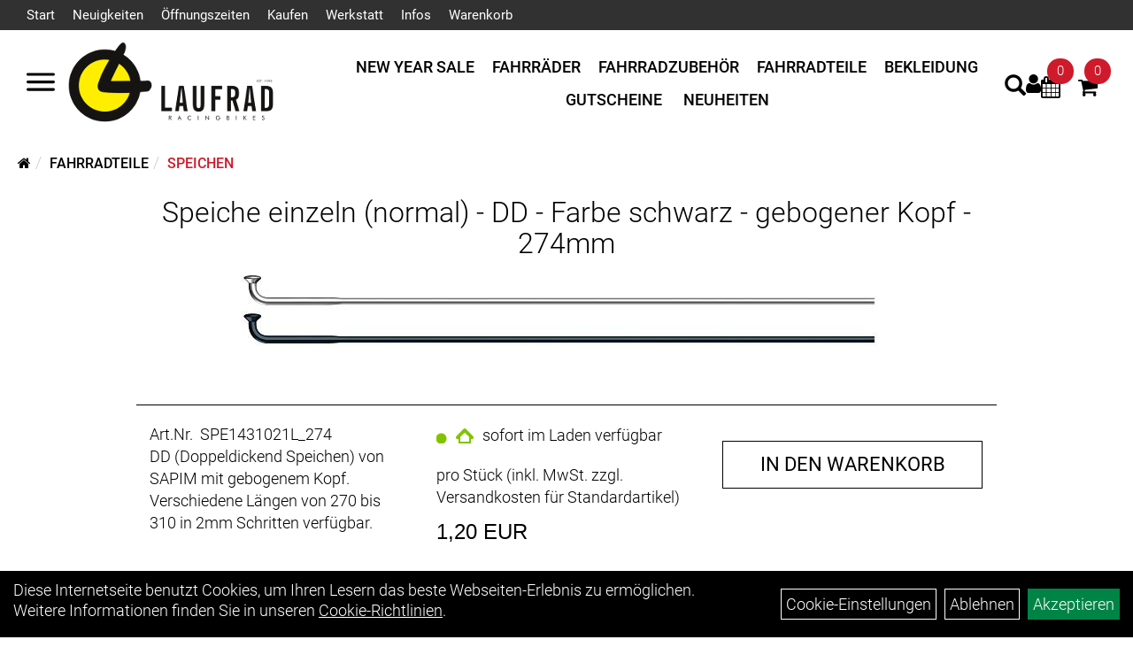

--- FILE ---
content_type: text/html; charset=utf-8
request_url: https://www.laufrad.com/Speiche_einzeln_(normal)_-_DD_-_Farbe_schwarz_-_gebogener_Kopf_-_274mm.html
body_size: 14112
content:
<!DOCTYPE html>
<html lang="de">
<head>
	<title>Speiche einzeln (normal) - DD - Farbe schwarz - gebogener Kopf - 274mm - Laufrad racingbikes OHG</title>
	<link rel="icon" href="layout/laufrad-racingbikes/favicon.ico" type="image/vnd.microsoft.icon">
	<link rel="shortcut icon" href="layout/laufrad-racingbikes/favicon.ico" type="image/x-icon" />
	
	<link rel="apple-touch-icon-precomposed" href="layout/laufrad-racingbikes/img/app_icon_180x180.png" />
	<meta name="msapplication-TileImage" content="layout/laufrad-racingbikes/img/app_icon_270x270.png" />
	<meta http-equiv="X-UA-Compatible" content="IE=edge">
    <meta name="viewport" content="width=device-width, initial-scale=1">
	<base href="https://www.laufrad.com/" />
	<link rel="canonical" href="https://www.laufrad.com/Speiche_einzeln_(normal)_-_DD_-_Farbe_schwarz_-_gebogener_Kopf_-_274mm.html">	
	<meta http-equiv="content-type" content="text/html; charset=utf-8" />
	<meta name="author" content="Laufrad racingbikes OHG" />
	<meta name="publisher" content="Laufrad racingbikes OHG" />
	<meta name="copyright" content="Laufrad racingbikes OHG" />
	<meta name="keywords" content="Speiche, einzeln, (normal), -, DD, -, Farbe, schwarz, -, gebogener, Kopf, -, 274mm" />
	<meta name="description" content="Speiche einzeln (normal) - DD - Farbe schwarz - gebogener Kopf - 274mm - Für andere Speichen gerne über unser Kontaktformular anfragen.
Hinweis: Die" />
	<meta name="page-topic" content="Speiche einzeln (normal) - DD - Farbe schwarz - gebogener Kopf - 274mm - Für andere Speichen gerne über unser Kontaktformular anfragen.
Hinweis: Die" />
	<meta name="abstract" content="Speiche einzeln (normal) - DD - Farbe schwarz - gebogener Kopf - 274mm - Für andere Speichen gerne über unser Kontaktformular anfragen.
Hinweis: Die" />
	<meta name="classification" content="Speiche einzeln (normal) - DD - Farbe schwarz - gebogener Kopf - 274mm - Für andere Speichen gerne über unser Kontaktformular anfragen.
Hinweis: Die" />
	<meta name="audience" content="Alle" />
	<meta name="page-type" content="Onlineshop" />
	<meta name="robots" content="INDEX,FOLLOW" />	<meta http-equiv="expires" content="86400" /> <!-- 1 Tag -->
	<meta http-equiv="pragma" content="no-cache" />
	<meta http-equiv="cache-control" content="no-cache" />
	<meta http-equiv="Last-Modified" content="Mon, 19 Jan 2026 19:53:19 CET" /> <!-- heute -->
	<meta http-equiv="Content-language" content="de" />
		<link rel="stylesheet" type="text/css" href="layout/laufrad-racingbikes/css/bootstrap-3.3.6-dist/css/bootstrap.min.css" />
	<link rel="stylesheet" type="text/css" href="layout/laufrad-racingbikes/css/font-awesome-4.7.0/css/font-awesome.min.css" />
	<link rel="stylesheet" type="text/css" href="layout/laufrad-racingbikes/js/jquery-simplyscroll-2.0.05/jquery.simplyscroll.min.css" />
	<link rel="stylesheet" type="text/css" href="layout/laufrad-racingbikes/js/camera/css/camera.min.css" />
	<link rel="stylesheet" type="text/css" href="layout/laufrad-racingbikes/css/style.min.css" />
	
	<!--<link rel="stylesheet" type="text/css" href="js/fancybox/jquery.fancybox-1.3.4.css" media="screen" />-->


	<!--<link rel="stylesheet" type="text/css" href="bx_styles/bx_styles.css" />-->
	<!-- bxSlider CSS file -->
	<!--<link href="js/bxSlider_4.1.2/jquery.bxslider.css" rel="stylesheet" />
	<link href="css/style.css" rel="stylesheet" type="text/css" />-->

	<!-- HTML5 Shim and Respond.js IE8 support of HTML5 elements and media queries -->
	<!-- WARNING: Respond.js doesn't work if you view the page via file:// -->
	<!--[if lt IE 9]>
	  <script src="js/html5shiv.js"></script>
	  <script src="js/respond.min.js"></script>
	<![endif]-->
	<link rel="stylesheet" type="text/css" href="layout/laufrad-racingbikes/css/artikel.min.css" />
<link rel="stylesheet" type="text/css" href="layout/laufrad-racingbikes/js/fancybox-2.1.5/source/jquery.fancybox.min.css" />

			</head>
<body>
	<div class="backdrop">

	</div>
	<div class="backdrop-content">
		<button type="button" class="close" data-dismiss="modal" aria-label="Schließen">&times;</button>
		<div class="backdrop-content-body">
			
		</div>
	</div>
		<div id="message"></div>
	<a href="#" class="backToTop"><i class="fa fa-chevron-up" aria-hidden="true"></i></a>
	<div class="modal fade" id="myModal">
	  <div class="modal-dialog modal-lg">
		<div class="modal-content">
		  <div class="modal-header">
			<button type="button" class="close" data-dismiss="modal" aria-label="Schließen">&times;</button>
			<h4 class="modal-title"></h4>
		  </div>
		  <div class="modal-body clearfix">
		  </div>
		  <div class="modal-footer">
			<button type="button" class="btn btn-default" data-dismiss="modal">Close</button>
		  </div>
		</div><!-- /.modal-content -->
	  </div><!-- /.modal-dialog -->
	</div><!-- /.modal -->
	
<div class="container-fluid p0 row-offcanvas row-offcanvas-left">
	<div class="col-xs-12 p0" id="allaround">

		<div id="headerdiv" class="flex">
			<div class="top-nav hidden-xs hidden-sm">
				<ul class="ul1 nav navbar-nav p2rp" role="list"><li class="cmsLink1 ">
									<a class="" href="https://www.laufrad.com/index.php" title="Start">Start</a>
									</li><li class="cmsLink1 ">
									<a class="" href="https://www.laufrad.com/allnews.php" title="Neuigkeiten">Neuigkeiten</a>
									</li><li class="cmsLink1 ">
									<a class="" href="https://www.laufrad.com/Unsere_Öffnungszeiten" title="Öffnungszeiten">Öffnungszeiten</a>
									</li><li class="dropdown cmsLink1 ">
									<a class="dropdown-toggle " data-toggle="dropdown"  href="#" title="Kaufen">Kaufen<span class="caret"></span></a>
									<ul class="dropdown-menu cmsSubUl1" role="list"><li class="cmsSubLi1 ">
														<a class="cmsSubLink" href="https://www.laufrad.com/Jederzeit_zu_uns_reinkommen_und_beraten_lassen" title="Vorbeikommen">Vorbeikommen</a>
														</li><li class="cmsSubLi1 ">
														<a class="" href="https://www.laufrad.com/werkstatt.php?artikel=wart5d97916bdce66" title="Fahrrad-Beratung vereinbaren">Fahrrad-Beratung vereinbaren</a>
														</li><li class="cmsSubLi1 ">
														<a class="cmsSubLink" href="https://www.laufrad.com/5_gute_Gründe_bei_uns_ein_Rad_zu_kaufen" title="5 gute Gründe bei uns ein Rad zu kaufen">5 gute Gründe bei uns ein Rad zu kaufen</a>
														</li><li class="cmsSubLi1 ">
														<a class="cmsSubLink" href="https://www.laufrad.com/Dienstradleasing_bei_Laufrad" title="Dienstradleasing bei Laufrad">Dienstradleasing bei Laufrad</a>
														</li><li class="cmsSubLi1 ">
														<a class="cmsSubLink" href="https://www.laufrad.com/Zahlungsarten" title="Zahlungsarten">Zahlungsarten</a>
														</li></ul></li><li class="dropdown cmsLink1 ">
									<a class="dropdown-toggle " data-toggle="dropdown"  href="https://www.laufrad.com/index.php" title="Werkstatt">Werkstatt<span class="caret"></span></a>
									<ul class="dropdown-menu cmsSubUl1" role="list"><li class="cmsSubLi1 ">
														<a class="" href="https://www.laufrad.com/cms_index.php?cms_selectedPage=63cd215004e9b" title="Deine Fahrradwerkstatt">Deine Fahrradwerkstatt</a>
														</li><li class="cmsSubLi1 ">
														<a class="" href="https://www.laufrad.com/werkstatt.php?kat=wkat5e9a8e9241a01" title="Werkstatttermin vereinbaren">Werkstatttermin vereinbaren</a>
														</li><li class="cmsSubLi1 ">
														<a class="cmsSubLink" href="https://www.laufrad.com/Shimano_Service_Center_" title="SHIMANO Service Center">SHIMANO Service Center</a>
														</li><li class="cmsSubLi1 ">
														<a class="" href="https://www.laufrad.com/reparaturauftrag.php" title="Wie ist der Stand von meinem Serviceauftrag?">Wie ist der Stand von meinem Serviceauftrag?</a>
														</li></ul></li><li class="dropdown cmsLink1 ">
									<a class="dropdown-toggle " data-toggle="dropdown"  href="#" title="Infos">Infos<span class="caret"></span></a>
									<ul class="dropdown-menu cmsSubUl1" role="list"><li class="cmsSubLi1 ">
														<a class="" href="https://www.laufrad.com/agb.php" title="AGB">AGB</a>
														</li><li class="cmsSubLi1 ">
														<a class="" href="https://www.laufrad.com/datenschutz.php" title="Datenschutz">Datenschutz</a>
														</li><li class="cmsSubLi1 ">
														<a class="" href="https://www.laufrad.com/impressum.php" title="Impressum">Impressum</a>
														</li><li class="cmsSubLi1 ">
														<a class="cmsSubLink" href="https://www.laufrad.com/Mehr_über_uns" title="Mehr über uns">Mehr über uns</a>
														</li><li class="cmsSubLi1 ">
														<a class="" href="https://www.laufrad.com/anfahrt.php" title="Anfahrt">Anfahrt</a>
														</li></ul></li><li class="cmsLink1 ">
									<a class="" href="https://www.laufrad.com/warenkorb.php" title="Warenkorb">Warenkorb</a>
									</li></ul>			</div>
			<div class="header-main">
				<div>
					<button class="toggle-menu" aria-label="Menü">
						<svg xmlns="http://www.w3.org/2000/svg" viewBox="0 0 30 30" xmlns:xlink="http://www.w3.org/1999/xlink" xml:space="preserve">
							<path xmlns="http://www.w3.org/2000/svg" fill="currentColor" 
								d="M28.5 9h-27C.67 9 0 8.33 0 7.5S.67 6 1.5 6h27a1.5 1.5 0 1 1 0 3zm0 8h-27a1.5 1.5 0 1 1 0-3h27a1.5 1.5 0 0 1 0 3zm0 8h-27a1.5 1.5 0 1 1 0-3h27a1.5 1.5 0 0 1 0 3z">
							</path>
						</svg>
					</button>
					<a href="./" title="Laufrad racingbikes OHG">
						<img class="img-responsive" src="layout/laufrad-racingbikes/img/laufrad_logo_2020.jpg" title="Laufrad racingbikes OHG" alt="Laufrad racingbikes OHG" />
					</a>
				</div>
				<div>
					<ul class="navigation_hauptkategorien nav nav-nav hidden-xs hidden-sm hidden-md"><li class="navigation_hauptkategorien_li "><a class="mainlink" href="New_Year_Sale.html" title="New Year Sale - Laufrad racingbikes OHG">New Year Sale</a></li><li class="navigation_hauptkategorien_li "><a class="mainlink" href="Fahrräder.html" title="Fahrräder - Laufrad racingbikes OHG">Fahrräder</a></li><li class="navigation_hauptkategorien_li "><a class="mainlink" href="Fahrradzubehör.html" title="Fahrradzubehör - Laufrad racingbikes OHG">Fahrradzubehör</a></li><li class="navigation_hauptkategorien_liSelected "><a class="mainlinkselected" href="Fahrradteile.html" title="Fahrradteile - Laufrad racingbikes OHG">Fahrradteile</a></li><li class="navigation_hauptkategorien_li "><a class="mainlink" href="Bekleidung.html" title="Bekleidung - Laufrad racingbikes OHG">Bekleidung</a></li><li class="navigation_hauptkategorien_li "><a class="mainlink" href="Gutscheine.html" title="Gutscheine - Laufrad racingbikes OHG">Gutscheine</a></li>
				<li class="navigation_hauptkategorien_li">
					<a class="mainlink" href="neuigkeiten.php" title="Laufrad racingbikes OHG - Neuheiten">Neuheiten</a>
				</li></ul>										
					<div class="suchenBox">
						<a href="suche.php" name="Artikelsuche" aria-label="Artikelsuche"><span class="glyphicon glyphicon-search"></span></a>
					</div>
					
													
<div class="loginrechts">
	<ul class="login_ul nav navbar-nav">
					
		<li class="anmelden">
			<a href="https://www.laufrad.com/login.php" title="Benutzerkonto"><i class="fa fa-user" aria-hidden="true"></i></a>
			
		</li>
	
				
	</ul>
</div>

				
				
					
											<div id="werkstatt_warenkorbshort" class="pr0">
							
<div class="werkstatt_warenkorbshortbg">
	<div id="werkstatt_warenkorbshort_inhalt">
		<a href="https://www.laufrad.com/werkstatt_warenkorb.php" title="Zum Terminanfrage Warenkorb">
		<i class="fa fa-calendar"></i>
		<span>0</span></a>
	</div>
</div>
						</div>
					
					
											<div id="warenkorbshort" class="pr0">
							
<div class="warenkorbshortbg">
	<div id="warenkorbshort_inhalt">
		<a href="https://www.laufrad.com/warenkorb.php" title="Zum Warenkorb">
		<i class="fa fa-shopping-cart"></i>
		<span>0</span></a>
	</div>
</div>
						</div>
										</div>
			</div>
		</div>

		
		<div class="emotion-wrapper clearfix">
								</div>
		<div class="col-xs-12 emption_text">
				<div class="col-xs-12 col-sm-12 col-me-4 col-lg-6 p0">
					<ol class="breadcrumb breadcrumb_extended m0"><li><a href="index.php"  title="Start"><i class="fa fa-home"></i></a></li><li><a href="Fahrradteile.html"  title="Fahrradteile">Fahrradteile</a></li><li class="active"><a href="Fahrradteile/Speichen.html"  title="Speichen">Speichen</a></li>
					</ol>
				</div></div>					<div id="maindiv" class="col-xs-12 p0">
				<div id="inhaltdivstart" class="col-xs-12 p0">
			<link href="https://www.laufrad.com/content/layout/datepicker/datepicker3.css" rel="stylesheet" type="text/css" />
<div id="artikel_inhalt" class="col-xs-12">
					<div class="artikeldetaildiv col-xs-12 p0">
	<div id="artikel-sticky-details" class="hidden-sm hidden-xs">
		<div  class="col-xs-12 col-lg-10 col-lg-10 col-lg-offset-1 p0">
			<div class="sticky-name">
				<div class="pl10 pr10">
					<img class="sticky-image" src="getimage.php?artikelid=000000-5e771df4b579b&size=m&image=1" title="Speiche einzeln (normal) - DD - Farbe schwarz - gebogener Kopf - 274mm" alt="Speiche einzeln (normal) - DD - Farbe schwarz - gebogener Kopf - 274mm" onError="this.onerror=null;this.src='layout/'laufrad-racingbikes/img/keinbild_1.jpg'"/>
				</div>
				<div class="pl10 pr10">
					<h1 class="">
						Speiche einzeln (normal) - DD - Farbe schwarz - gebogener Kopf - 274mm
					</h1>
				</div>
			</div>
			
			<div class="pl10 pr10 sticky-artikelnumber" style="position: relative;">
				<span class=""><img src="https://www.laufrad.com/layout/laufrad-racingbikes/img/ampel-haus.png" title="sofort im Laden verfügbar" alt="sofort im Laden verfügbar" /> </span>
				<span>sofort im Laden verfügbar</span>
			</div>
			
			<div class="pl10 pr10 sticky-price" >
				 pro Stück 
				(inkl. MwSt. zzgl. <a class="txtpopup" href="https://www.laufrad.com/versandkosten.php" title="Versandkosten für Speiche einzeln (normal) - DD - Farbe schwarz - gebogener Kopf - 274mm - Laufrad racingbikes OHG">Versandkosten für Standardartikel</a>)
				<br />
				
								
					<p class="mt10"><span class="preisanzeige">1,20 EUR</span></p>
				
				
				
			</div>
			<div class="pl10 pr10">
								 
				<div class="col-xs-12 p0 pull-left">
					<form method="POST" action="/routing.php" id="artikel000000-5e771df4b579b" class="mt20 p0 pull-left">
						<div class="warenkorbmenge input-group">
							
						<span class="input-group-addon">
							Menge:
						</span> 
						<input type="text" ssize="4" value="1" name="menge" class="inputbox form-control" aria-label="Menge:" />
						<input type="hidden" name="artikel_id" value="000000-5e771df4b579b" />
						<input type="hidden" name="PHPSESSID" value="ujmao11gahbkv5940oblp29upv" />
							
<span class="input-group-btn">
	<button class="btn btn-default addToCart" title="Speiche einzeln (normal) - DD - Farbe schwarz - gebogener Kopf - 274mm in den Warenkorb">
		in den Warenkorb
	</button>
</span>

						</div>	
						<input name="kundenid" value="" type="hidden">
						<input name="artikel_id" value="000000-5e771df4b579b" type="hidden">
					</form>
				</div>
				
				
				
			</div>
		</div>	
	</div>	
	
	
	<div id="Produktmodell" class="artikeldetaildiv_top col-xs-12 nopadding thumbnail p0">
		<div class="col-xs-12 artikel-info">
			<h1 class="text-center artikel-title">
				<a class="artikellink" href="Speiche_einzeln_(normal)_-_DD_-_Farbe_schwarz_-_gebogener_Kopf_-_274mm.html" title="Speiche einzeln (normal) - DD - Farbe schwarz - gebogener Kopf - 274mm - Laufrad racingbikes OHG">Speiche einzeln (normal) - DD - Farbe schwarz - gebogener Kopf - 274mm</a>
			</h1>
			
			<div class="col-xs-12 p0">
				<a rel="artikelimages" class="lightbox fancybox.image" href="getimage.php?artikelid=000000-5e771df4b579b&size=xl&image=1" title="Speiche einzeln (normal) - DD - Farbe schwarz - gebogener Kopf - 274mm">
					<img src="getimage.php?artikelid=000000-5e771df4b579b&size=xl&image=1" title="Speiche einzeln (normal) - DD - Farbe schwarz - gebogener Kopf - 274mm" alt="Speiche einzeln (normal) - DD - Farbe schwarz - gebogener Kopf - 274mm" onError="this.onerror=null;this.src='layout/'laufrad-racingbikes/img/keinbild_1.jpg'"/>
				</a>
				<div class="col-xs-12 clearfix">
					<div class="minibilder col-xs-12 p15 text-center">
									
						
										
							
						
								
							
						
								
							
						
								
							
						
				
						
					
				
					
					

					</div>
					
				</div>
			</div>
		</div>

		<div class="col-xs-12 text-center">
			<p class="herstellerlogo-span"></p>
			<div class="productNewReduced">
				
			</div>
		</div>

		<div class="artikeldetaildiv_top_left col-xs-12 p0 thumbnail clearfix">
			
			<div class="col-xs-12 pl0 pr0">
				<div class="col-xs-12 col-md-6 col-lg-4">
					<span>Art.Nr.&nbsp; SPE1431021L_274</span><br />
					DD (Doppeldickend Speichen) von SAPIM mit gebogenem Kopf. Verschiedene L&auml;ngen von 270 bis 310 in 2mm Schritten verf&uuml;gbar.&nbsp;<br />
				</div>
				<div class="col-xs-12 col-md-6 col-lg-4">
					<div class="artikelampel col-xs-12 p0 mb20 clearfix">
						<span class="pull-left"><img src="https://www.laufrad.com/layout/laufrad-racingbikes/img/ampel-haus.png" title="sofort im Laden verfügbar" alt="sofort im Laden verfügbar" /> </span>
						<span class="fjalla pull-left" style="margin: 1px 0px 0px 10px;">sofort im Laden verfügbar</span>
					</div>
					 pro Stück 
					(inkl. MwSt. zzgl. <a class="txtpopup" href="https://www.laufrad.com/versandkosten.php" title="Versandkosten für Speiche einzeln (normal) - DD - Farbe schwarz - gebogener Kopf - 274mm - Laufrad racingbikes OHG">Versandkosten für Standardartikel</a>)
					<br />
					
									
						<p class="mt10"><span class="preisanzeige">1,20 EUR</span></p>
					
				
					
				</div>
				<div class="col-xs-12 col-lg-4">
								 
					<div class="col-xs-12 p0 pull-left">
						<form method="POST" action="/routing.php" id="artikel000000-5e771df4b579b" class="mt20 p0 pull-left">
							<div class="warenkorbmenge input-group">
								
						<span class="input-group-addon">
							Menge:
						</span> 
						<input type="text" ssize="4" value="1" name="menge" class="inputbox form-control" aria-label="Menge:" />
						<input type="hidden" name="artikel_id" value="000000-5e771df4b579b" />
						<input type="hidden" name="PHPSESSID" value="ujmao11gahbkv5940oblp29upv" />
								
<span class="input-group-btn">
	<button class="btn btn-default addToCart" title="Speiche einzeln (normal) - DD - Farbe schwarz - gebogener Kopf - 274mm in den Warenkorb">
		in den Warenkorb
	</button>
</span>

							</div>	
							<input name="kundenid" value="" type="hidden">
							<input name="artikel_id" value="000000-5e771df4b579b" type="hidden">
							<template class="addToWarenkorbShortView">
									<div class="addToWarenkorbShortView_parent">
										<div class="addToWarenkorbShortView_icon">
											<i class="fa fa-check"></i>
										</div>
										<div class="addToWarenkorbShortView_details">
											<h2><span>Der Artikel wurde in den Warenkorb gelegt</span></h2>
											<p>Speiche einzeln (normal) - DD - Farbe schwarz - gebogener Kopf - 274mm</p>
											<p><span class="preisanzeige">1,20 EUR</span></p><br /><br />
											<div class="addToWarenkorbShortView_buttons">
												<button class="btn btn-grey close_dlg pull-left">Weiter Einkaufen</button>
												<a href="./warenkorb.php" class="btn btn-default pull-right">Zum Warenkorb</a>
											</div>
										</div>
									</div>
							</template>
						</form>
					</div>
						<div class="col-xs-12 p0">
							<div class="col-xs-12">
								
							</div>


							<div class="col-xs-12">
														</div>

							<div class="col-xs-12">
														</div>
							
															<div class="col-xs-12">
																	</div>
															<div class="col-xs-12">
														</div>
							<br />
							

							
						</div>
					
				

					

					
				</div>
			</div>


			<div class="artikeldetaildiv_top_righ col-xs-12 col-md-5 col-lg-5 p0">
				
			</div>
		</div>
		
	</div>

	<div class="col-xs-12 p0">
		<h2 class="toggle-group mb50" data-target=".produktdetails-content-div">Produktdetails</h2>
	</div>

	<div class="artikeldetaildiv_bottom col-xs-12 nopadding p0">
		<div class="tab-content col-xs-12 content-div produktdetails-content-div">
			<div id="Produktdetails" class="col-xs-12 p0">
				F&uuml;r andere Speichen gerne &uuml;ber unser Kontaktformular anfragen.<br />
Hinweis: Die L&auml;nge der Speiche misst sich ab der Biegung zum Kopf bis zum Gewindeanfang.<br />
				
				
				
				
				
				
				<div class="hidden">
					<script type="application/ld+json">
            {"@context":"https:\/\/schema.org","@type":"Product","category":"Speichen","sku":"SPE1431021L_274","gtin":"","name":"Speiche einzeln (normal) - DD - Farbe schwarz - gebogener Kopf - 274mm","description":"F&uuml;r andere Speichen gerne &uuml;ber unser Kontaktformular anfragen.\nHinweis: Die L&auml;nge der Speiche misst sich ab der Biegung zum Kopf bis zum Gewindeanfang.","offers":{"@type":"offer","availability":"https:\/\/schema.org\/InStock","price":"1.20","priceCurrency":"EUR","priceValidUntil":"2026-01-20","url":"https:\/\/www.laufrad.com\/Speiche_einzeln_(normal)_-_DD_-_Farbe_schwarz_-_gebogener_Kopf_-_274mm.html"},"image":{"@type":"ImageObject","contentUrl":"https:\/\/www.laufrad.com\/getimage.php?artikelid=000000-5e771df4b579b&size=xl&image=1","name":"Speiche einzeln (normal) - DD - Farbe schwarz - gebogener Kopf - 274mm"}}
        </script>
				</div>
			</div>
			<div class="col-xs-12 show-more-button text-center">
				<button class="btn btn-primary">
					Mehr Lesen
				</button>
			</div>
		</div>
	</div>

		


	
	
	


	<div class="col-xs-12 p0 user-form-group">
		
				
		
		
						
			<h2 class="toggle-group" data-target="#reservation">Artikel Reservieren</h2>
			<div id="reservation"  class="pt50 ">
				<div class="mt50" style="max-width: 750px; width:100%">
					<p class="mb50">Gerne nehmen wir hier Ihren Reservierungswunsch entgegen</p>
					
			<div class=" anyForm mb10 " data-type="reserve" data-id="1000">
				<div class="form-group ui-sortable-handle" id="Name" data-original-name="Name" data-type="Input" data-kunden-data="vorname_nachname"><label class="required" for="input0696e7d9f65051041222238">Ihr Name</label><input class="form-control" name="Name" tabindex="0" required="" id="input0696e7d9f65051041222238"></div><div class="form-group ui-sortable-handle" id="email" data-original-name="email" data-type="Email" data-kunden-data="email"><label class="required" for="input1696e7d9f6507e291360582">E-Mail-Adresse</label><input class="form-control" required="" name="email" tabindex="0" id="input1696e7d9f6507e291360582"></div><div class="form-group ui-sortable-handle" id="Input2" data-original-name="Input2" data-type="Input" data-kunden-data="telefon"><label class="required" for="input2696e7d9f65096700642064">Telefonnummer</label><input class="form-control" name="Input2" required="" id="input2696e7d9f65096700642064"></div><div class="form-group" id="Radiogroup1" data-original-name="Radiogroup1" data-type="Radiogroup"><label>Reservieren f&uuml;r</label><div class="radiogroup"><label><span>1 Tag</span><input type="radio" value="1 Tag" name="Radiogroup1"></label><label><span>2 Tage</span><input type="radio" value="2 Tage" name="Radiogroup1"></label><label><span>3 Tage</span><input type="radio" value="3 Tage" name="Radiogroup1"></label><label><span>4 Tage</span><input type="radio" value="4 Tage" name="Radiogroup1"></label></div></div>

		
			<div class="form-group mb10">
				<label for="copy696e7d9f64e0f958520343">Ich möchte eine Kopie dieser Nachricht erhalten</label>
				<input id="copy696e7d9f64e0f958520343" type="checkbox" name="_request_copy" value="1" />
			</div>
			<!--<div class="form-group requestCopyEMail">
				<label>Ihre E-Mail-Adresse</label>
				<input name="_customer_email" value="" />
			</div>-->
			<div class="form-group clearfix mb10">
				<label for="cap696e7d9f64e1c437078572">Sicherheitscode</label>
				<div>
					<img class="captcha_image" src="https://www.laufrad.com/includes/captcha/captcha.php" alt="CAPTCHA Image" /><br />
					<p>Bitte geben Sie die Buchstaben und Zahlen aus dem Bild hier ein. Achten Sie auf Groß- und Kleinschreibung.</p>
					<input id="cap696e7d9f64e1c437078572" type="text" name="captcha_code" size="10" maxlength="6" class="form-control"  aria-label="Captcha" />		
				</div>
			</div><input name="artikelid" value="000000-5e771df4b579b" type="hidden" />
			<div class="form-group" id="Checkbox_Datenschutz" data-original-name="Checkbox_Datenschutz" data-type="Checkbox" data-index="-1">
				<label class="required" for="ds696e7d9f64e22836897946">
					Die <a href="/datenschutz.php" target="_blank">Datenschutzerklärung</a> habe ich zur Kenntnis genommen.
				</label>
				<input id="ds696e7d9f64e22836897946" class="" name="Checkbox_Datenschutz" value="1" required="" type="checkbox">
			</div>
				<input name="id" value="1000" type="hidden"/>
				<input name="action" value="sendAnyForm" type="hidden"/>
				<button class="btn btn-primary submitAnyForm">Abschicken</button>
				<p style="font-size: 14px;color: #B60000;margin-top:10px">* = Pflichtangabe</p>
			</div>
				</div>
			</div>
		
				
	</div>
</div>
								
				</div>

			</div><!-- ENDE INHALT-->
			
		</div><!-- EDNE Maindiv -->	
		<div id="footer" class="col-xs-12">
			<div class="col-xs-12 pr0 pl0 pt50">
				<div class="col-xs-12 col-sm-12 col-lg-3">
					<span class="col-xs-12 p0 kontakt-info">
						Laufrad racingbikes OHG<br />
						Hermann-Doneth-Str. 1<br />
						56112 Lahnstein (bei Koblenz)					</span>
					<span class="icon icon_telefon col-xs-12 p0 mt30">02621 62197</span>
					<span class="icon icon_mail col-xs-12 p0">shop@laufrad.com</span>
				</div>
				<div class="col-xs-12 col-sm-12 col-lg-3">
					<span class="footer_heading">Öffnungszeiten</span>
					<span class="col-xs-12 p0">
						Wir sind<br />
Montag - Freitag<br />
10:00 - 18:00 Uhr (bisher 19:00 Uhr)<br />
und nach <a href="https://www.laufrad.com/werkstatt.php?kat=wkat5d701bb3434c5">Terminvereinbarung</a><br />
&amp;<br />
Samstag<br />
10:00 - 14:00 Uhr<br />
f&uuml;r Dich da!<br />
&nbsp;					</span>
				</div>
				<div class="col-xs-12 col-sm-12 col-lg-3">
					<span class="footer_heading">Unser Unternehmen</span>
					<span class="col-xs-12 p0">
						<ul class="ul14 nav nav-stacked col-xs-12" role="list"><li class="cmsLink14 ">
									<a class="" href="https://www.laufrad.com/kontakt.php" title="Kontakt">Kontakt</a>
									</li><li class="cmsLink14 ">
									<a class="" href="https://www.laufrad.com/impressum.php" title="Impressum">Impressum</a>
									</li><li class="cmsLink14 ">
									<a class="" href="https://www.laufrad.com/datenschutz.php" title="Datenschutz">Datenschutz</a>
									</li><li class="cmsLink14 ">
									<a class="" href="https://www.laufrad.com/agb.php" title="AGB">AGB</a>
									</li><li class="cmsLink14 ">
									<a class="" href="https://www.laufrad.com/batterieentsorgung.php" title="Batterieentsorgung">Batterieentsorgung</a>
									</li></ul>					</span>
				</div>
				<div class="col-xs-12 col-sm-12 col-lg-3">
					<span class="footer_heading">Ihr Einkauf</span>
					<span class="col-xs-12 p0">
						<ul class="ul12 nav nav-stacked col-xs-12" role="list"><li class="cmsLink12 ">
									<a class="" href="https://www.laufrad.com/warenkorb.php" title="Warenkorb">Warenkorb</a>
									</li><li class="cmsLink12 ">
									<a class="" href="https://www.laufrad.com/sonderangebote.php" title="Top Artikel">Top Artikel</a>
									</li><li class="cmsLink12 ">
									<a class="" href="https://www.laufrad.com/versandkosten.php" title="Versandkosten">Versandkosten</a>
									</li><li class="cmsLink12 ">
									<a class="" href="https://www.laufrad.com/widerrufsrecht.php" title="Widerrufsrecht">Widerrufsrecht</a>
									</li></ul>					</span>
				</div>
				<div class="col-xs-12 pl0 pr0 pt20">
					<div class="col-xs-12 col-md-6 footer_socialmedia">
						<ul><li><a href="https://www.facebook.com/Laufradracingbikes/" target="_blank" ><img src="userfiles/image/boxen/zuschnitte/facebook_5008_somcialmedia_0_Image1.png" alt="facebook"  /></a></li><li><a href="https://www.youtube.com/channel/UC9fTt3jkcTZRurtOpSxc3HQ" target="_blank" ><img src="userfiles/image/boxen/zuschnitte/youtube_5008_somcialmedia_1_Image1.png" alt="youtube"  /></a></li><li><a href="https://www.instagram.com/laufradracingbikes/" target="_blank" ><img src="userfiles/image/boxen/zuschnitte/instagram_5008_somcialmedia_2_Image1.png" alt="Instagram"  /></a></li></ul>					</div>
					<div class="col-xs-12 col-md-6 text-right footer_payment" style="margin-left: auto;">
						<ul><li><img src="userfiles/image/boxen/zuschnitte/k_paypal_alternative2_5009_Zahlungsarten_1_Image1.png" alt="Paypal"  /></li><li><img src="userfiles/image/boxen/zuschnitte/k_text_barzahlung_5009_Zahlungsarten_2_Image1.png" alt="Barzahlung"  /></li><li><img src="userfiles/image/boxen/zuschnitte/k_text_nachnahme_5009_Zahlungsarten_3_Image1.png" alt="Nachname"  /></li><li><img src="userfiles/image/boxen/zuschnitte/k_text_vorkasse_5009_Zahlungsarten_4_Image1.png" alt="Vorkasse"  /></li></ul>					</div>
				</div>
			</div>
		</div>
	
	<div id="sidebar">
					<div class="sidebar-heading">
				<button class="toggle-menu"  aria-label="Menü schließen">
					<svg xmlns="http://www.w3.org/2000/svg" viewBox="0 0 24 24" xmlns:xlink="http://www.w3.org/1999/xlink" xml:space="preserve">
						<g xmlns="http://www.w3.org/2000/svg" fill="currentColor">
							<path d="m13.41 12 4.3-4.29a1 1 0 1 0-1.42-1.42L12 10.59l-4.29-4.3a1 1 0 0 0-1.42 1.42l4.3 4.29-4.3 4.29a1 1 0 0 0 0 1.42 1 1 0 0 0 1.42 0l4.29-4.3 4.29 4.3a1 1 0 0 0 1.42 0 1 1 0 0 0 0-1.42z"></path>
						</g>
					</svg>
				</button>
				<img style="max-height: 40px;" class="img-responsive" src="layout/laufrad-racingbikes/img/laufrad_logo_2020.jpg" title="Laufrad racingbikes OHG" alt="Laufrad racingbikes OHG" />
			</div>
			<div class="sidebar-wrapper">
				
<div class="sidebar-container" data-ebene="0">
	<ul class="sidebar-menu">
			<li><a href="New_Year_Sale.html">New Year Sale</a></li>
			<li><a data-toggle="own58734a56ad57f" href="#">Fahrräder</a></li>
			<li><a data-toggle="own5874f5739ec15" href="#">Fahrradzubehör</a></li>
			<li><a data-toggle="own5874f5868962f" href="#">Fahrradteile</a></li>
			<li><a data-toggle="own5874f59963aff" href="#">Bekleidung</a></li>
			<li><a href="Gutscheine.html">Gutscheine</a></li>
			<li><a href="neuigkeiten.php">Neuheiten</a></li>
			<li><a data-toggle="marke" href="#">Marken</a></li>
	</ul>
</div>
		<div class="sidebar-container" data-ebene="1" data-id="own58734a56ad57f">
			<span class="sidebar-container-header">
				<svg xmlns="http://www.w3.org/2000/svg" viewBox="0 0 512 512" xmlns:xlink="http://www.w3.org/1999/xlink" xml:space="preserve">
					<path xmlns="http://www.w3.org/2000/svg" fill="none" stroke="currentColor" stroke-linecap="round" stroke-linejoin="round" stroke-width="48" d="M328 112 184 256l144 144"></path>
				</svg>
				<a href="Fahrräder.html">Fahrräder</a>
			</span>
			<ul class="sidebar-menu">
				
			<li><a data-toggle="own58734a56ad57f_own5874f7dbc8c5f" href="#">eBikes</a></li>
			<li><a href="Fahrräder/Gravel-Bikes.html">Gravel-Bikes</a></li>
			<li><a href="Fahrräder/S-Works.html">S-Works</a></li>
			<li><a data-toggle="own58734a56ad57f_own5874f8723c3ff" href="#">Rennräder</a></li>
			<li><a data-toggle="own58734a56ad57f_own5874f82eb3354" href="#">Mountainbikes</a></li>
			<li><a href="Fahrräder/Cyclocross-Bikes.html">Cyclocross-Bikes</a></li>
			<li><a href="Fahrräder/Gebrauchtbikes.html">Gebrauchtbikes</a></li>
			<li><a href="Fahrräder/Junge_Gebrauchte.html">Junge Gebrauchte</a></li>
			<li><a href="Fahrräder/Kinderfahrräder.html">Kinderfahrräder</a></li>
			<li><a data-toggle="own58734a56ad57f_own5874f8ffa5749" href="#">Trekkingräder</a></li>
			</ul>
		</div>
		<div class="sidebar-container" data-ebene="2" data-id="own58734a56ad57f_own5874f7dbc8c5f">
			<span class="sidebar-container-header">
				<svg xmlns="http://www.w3.org/2000/svg" viewBox="0 0 512 512" xmlns:xlink="http://www.w3.org/1999/xlink" xml:space="preserve">
					<path xmlns="http://www.w3.org/2000/svg" fill="none" stroke="currentColor" stroke-linecap="round" stroke-linejoin="round" stroke-width="48" d="M328 112 184 256l144 144"></path>
				</svg>
				<a href="Fahrräder/eBikes.html">eBikes</a>
			</span>
			<ul class="sidebar-menu">
				
			<li><a href="Fahrräder/eBikes/eBikes_ATB_(All_Terrain).html">eBikes ATB (All Terrain)</a></li>
			<li><a href="Fahrräder/eBikes/eBikes_Cargo_(Lastenrad).html">eBikes Cargo (Lastenrad)</a></li>
			<li><a href="Fahrräder/eBikes/eBikes_Komfort/City.html">eBikes Komfort/City</a></li>
			<li><a href="Fahrräder/eBikes/eBikes_Trekking.html">eBikes Trekking</a></li>
			<li><a href="Fahrräder/eBikes/eBikes_i_sy.html">eBikes i:sy</a></li>
			<li><a href="Fahrräder/eBikes/eMTB_Hardtail.html">eMTB Hardtail</a></li>
			<li><a href="Fahrräder/eBikes/eMTB_Fully_-_Enduro.html">eMTB Fully - Enduro</a></li>
			<li><a href="Fahrräder/eBikes/eMTB_Fully_-_Trail.html">eMTB Fully - Trail</a></li>
			<li><a href="Fahrräder/eBikes/eMTB_Fully.html">eMTB Fully</a></li>
			<li><a href="Fahrräder/eBikes/eBikes_Gravel.html">eBikes Gravel</a></li>
			</ul>
		</div>
		<div class="sidebar-container" data-ebene="2" data-id="own58734a56ad57f_own5874f8723c3ff">
			<span class="sidebar-container-header">
				<svg xmlns="http://www.w3.org/2000/svg" viewBox="0 0 512 512" xmlns:xlink="http://www.w3.org/1999/xlink" xml:space="preserve">
					<path xmlns="http://www.w3.org/2000/svg" fill="none" stroke="currentColor" stroke-linecap="round" stroke-linejoin="round" stroke-width="48" d="M328 112 184 256l144 144"></path>
				</svg>
				<a href="Fahrräder/Rennräder.html">Rennräder</a>
			</span>
			<ul class="sidebar-menu">
				
			<li><a href="Fahrräder/Rennräder/Cyclocross-Bikes.html">Cyclocross-Bikes</a></li>
			<li><a href="Fahrräder/Rennräder/Endurance_Race-Bikes.html">Endurance Race-Bikes</a></li>
			<li><a href="Fahrräder/Rennräder/Performance_Race-Bikes.html">Performance Race-Bikes</a></li>
			<li><a href="Fahrräder/Rennräder/Rahmen.html">Rahmen</a></li>
			</ul>
		</div>
		<div class="sidebar-container" data-ebene="2" data-id="own58734a56ad57f_own5874f82eb3354">
			<span class="sidebar-container-header">
				<svg xmlns="http://www.w3.org/2000/svg" viewBox="0 0 512 512" xmlns:xlink="http://www.w3.org/1999/xlink" xml:space="preserve">
					<path xmlns="http://www.w3.org/2000/svg" fill="none" stroke="currentColor" stroke-linecap="round" stroke-linejoin="round" stroke-width="48" d="M328 112 184 256l144 144"></path>
				</svg>
				<a href="Fahrräder/Mountainbikes.html">Mountainbikes</a>
			</span>
			<ul class="sidebar-menu">
				
			<li><a href="Fahrräder/Mountainbikes/MTB-Allmountain.html">MTB-Allmountain</a></li>
			<li><a href="Fahrräder/Mountainbikes/MTB-Downhill.html">MTB-Downhill</a></li>
			<li><a href="Fahrräder/Mountainbikes/MTB-Enduro.html">MTB-Enduro</a></li>
			<li><a href="Fahrräder/Mountainbikes/MTB-Hardtail.html">MTB-Hardtail</a></li>
			<li><a href="Fahrräder/Mountainbikes/MTB-Racefully.html">MTB-Racefully</a></li>
			<li><a href="Fahrräder/Mountainbikes/MTB-Trailbike.html">MTB-Trailbike</a></li>
			<li><a href="Fahrräder/Mountainbikes/Jump_Dirt.html">Jump & Dirt</a></li>
			<li><a href="Fahrräder/Mountainbikes/Rahmen.html">Rahmen</a></li>
			</ul>
		</div>
		<div class="sidebar-container" data-ebene="2" data-id="own58734a56ad57f_own5874f8ffa5749">
			<span class="sidebar-container-header">
				<svg xmlns="http://www.w3.org/2000/svg" viewBox="0 0 512 512" xmlns:xlink="http://www.w3.org/1999/xlink" xml:space="preserve">
					<path xmlns="http://www.w3.org/2000/svg" fill="none" stroke="currentColor" stroke-linecap="round" stroke-linejoin="round" stroke-width="48" d="M328 112 184 256l144 144"></path>
				</svg>
				<a href="Fahrräder/Trekkingräder.html">Trekkingräder</a>
			</span>
			<ul class="sidebar-menu">
				
			<li><a href="Fahrräder/Trekkingräder/Fitness-Bikes.html">Fitness-Bikes</a></li>
			</ul>
		</div>
		<div class="sidebar-container" data-ebene="1" data-id="own5874f5739ec15">
			<span class="sidebar-container-header">
				<svg xmlns="http://www.w3.org/2000/svg" viewBox="0 0 512 512" xmlns:xlink="http://www.w3.org/1999/xlink" xml:space="preserve">
					<path xmlns="http://www.w3.org/2000/svg" fill="none" stroke="currentColor" stroke-linecap="round" stroke-linejoin="round" stroke-width="48" d="M328 112 184 256l144 144"></path>
				</svg>
				<a href="Fahrradzubehör.html">Fahrradzubehör</a>
			</span>
			<ul class="sidebar-menu">
				
			<li><a href="Fahrradzubehör/Beleuchtung.html">Beleuchtung</a></li>
			<li><a data-toggle="own5874f5739ec15_own6112c7aaba5e3" href="#">Ernährung</a></li>
			<li><a href="Fahrradzubehör/Fahrradanhänger.html">Fahrradanhänger</a></li>
			<li><a href="Fahrradzubehör/Fahrradcomputer.html">Fahrradcomputer</a></li>
			<li><a href="Fahrradzubehör/Felgenbänder.html">Felgenbänder</a></li>
			<li><a href="Fahrradzubehör/Flaschenhalter.html">Flaschenhalter</a></li>
			<li><a href="Fahrradzubehör/Flickzeug.html">Flickzeug</a></li>
			<li><a href="Fahrradzubehör/Gepäckträger.html">Gepäckträger</a></li>
			<li><a href="Fahrradzubehör/Handy_Halterungen.html">Handy Halterungen</a></li>
			<li><a href="Fahrradzubehör/Heckgepäckträger.html">Heckgepäckträger</a></li>
			<li><a href="Fahrradzubehör/Kindersitze.html">Kindersitze</a></li>
			<li><a href="Fahrradzubehör/Klingeln_&_Hupen.html">Klingeln & Hupen</a></li>
			<li><a href="Fahrradzubehör/Körbe.html">Körbe</a></li>
			<li><a href="Fahrradzubehör/Packtaschen.html">Packtaschen</a></li>
			<li><a data-toggle="own5874f5739ec15_own5874f97537296" href="#">Pflegemittel</a></li>
			<li><a data-toggle="own5874f5739ec15_own5874f97e26523" href="#">Pumpen</a></li>
			<li><a href="Fahrradzubehör/Rollentrainer.html">Rollentrainer</a></li>
			<li><a href="Fahrradzubehör/Rucksäcke.html">Rucksäcke</a></li>
			<li><a data-toggle="own5874f5739ec15_own5874f98eb7078" href="#">Schlösser</a></li>
			<li><a href="Fahrradzubehör/Spiegel.html">Spiegel</a></li>
			<li><a href="Fahrradzubehör/Tubeless_-_schlauchlos.html">Tubeless - schlauchlos</a></li>
			<li><a href="Fahrradzubehör/Wasserflaschen.html">Wasserflaschen</a></li>
			<li><a href="Fahrradzubehör/Werkzeuge.html">Werkzeuge</a></li>
			</ul>
		</div>
		<div class="sidebar-container" data-ebene="2" data-id="own5874f5739ec15_own6112c7aaba5e3">
			<span class="sidebar-container-header">
				<svg xmlns="http://www.w3.org/2000/svg" viewBox="0 0 512 512" xmlns:xlink="http://www.w3.org/1999/xlink" xml:space="preserve">
					<path xmlns="http://www.w3.org/2000/svg" fill="none" stroke="currentColor" stroke-linecap="round" stroke-linejoin="round" stroke-width="48" d="M328 112 184 256l144 144"></path>
				</svg>
				<a href="Fahrradzubehör/Ernährung.html">Ernährung</a>
			</span>
			<ul class="sidebar-menu">
				
			<li><a href="Fahrradzubehör/Ernährung/Energieriegel.html">Energieriegel</a></li>
			</ul>
		</div>
		<div class="sidebar-container" data-ebene="2" data-id="own5874f5739ec15_own5874f97537296">
			<span class="sidebar-container-header">
				<svg xmlns="http://www.w3.org/2000/svg" viewBox="0 0 512 512" xmlns:xlink="http://www.w3.org/1999/xlink" xml:space="preserve">
					<path xmlns="http://www.w3.org/2000/svg" fill="none" stroke="currentColor" stroke-linecap="round" stroke-linejoin="round" stroke-width="48" d="M328 112 184 256l144 144"></path>
				</svg>
				<a href="Fahrradzubehör/Pflegemittel.html">Pflegemittel</a>
			</span>
			<ul class="sidebar-menu">
				
			<li><a href="Fahrradzubehör/Pflegemittel/Kettenwixe.html">Kettenwixe</a></li>
			</ul>
		</div>
		<div class="sidebar-container" data-ebene="2" data-id="own5874f5739ec15_own5874f97e26523">
			<span class="sidebar-container-header">
				<svg xmlns="http://www.w3.org/2000/svg" viewBox="0 0 512 512" xmlns:xlink="http://www.w3.org/1999/xlink" xml:space="preserve">
					<path xmlns="http://www.w3.org/2000/svg" fill="none" stroke="currentColor" stroke-linecap="round" stroke-linejoin="round" stroke-width="48" d="M328 112 184 256l144 144"></path>
				</svg>
				<a href="Fahrradzubehör/Pumpen.html">Pumpen</a>
			</span>
			<ul class="sidebar-menu">
				
			<li><a href="Fahrradzubehör/Pumpen/CO2_Pumpen.html">CO2 Pumpen</a></li>
			<li><a href="Fahrradzubehör/Pumpen/Dämpferpumpen.html">Dämpferpumpen</a></li>
			<li><a href="Fahrradzubehör/Pumpen/Minipumpen.html">Minipumpen</a></li>
			<li><a href="Fahrradzubehör/Pumpen/Standpumpen.html">Standpumpen</a></li>
			</ul>
		</div>
		<div class="sidebar-container" data-ebene="2" data-id="own5874f5739ec15_own5874f98eb7078">
			<span class="sidebar-container-header">
				<svg xmlns="http://www.w3.org/2000/svg" viewBox="0 0 512 512" xmlns:xlink="http://www.w3.org/1999/xlink" xml:space="preserve">
					<path xmlns="http://www.w3.org/2000/svg" fill="none" stroke="currentColor" stroke-linecap="round" stroke-linejoin="round" stroke-width="48" d="M328 112 184 256l144 144"></path>
				</svg>
				<a href="Fahrradzubehör/Schlösser.html">Schlösser</a>
			</span>
			<ul class="sidebar-menu">
				
			<li><a href="Fahrradzubehör/Schlösser/Bügelschlösser.html">Bügelschlösser</a></li>
			<li><a href="Fahrradzubehör/Schlösser/Faltschlösser.html">Faltschlösser</a></li>
			<li><a href="Fahrradzubehör/Schlösser/Kabelschlösser.html">Kabelschlösser</a></li>
			<li><a href="Fahrradzubehör/Schlösser/Kettenschlösser.html">Kettenschlösser</a></li>
			<li><a href="Fahrradzubehör/Schlösser/Schlosszubehör.html">Schlosszubehör</a></li>
			<li><a href="Fahrradzubehör/Schlösser/Sonstige_Schlösser.html">Sonstige Schlösser</a></li>
			</ul>
		</div>
		<div class="sidebar-container" data-ebene="1" data-id="own5874f5868962f">
			<span class="sidebar-container-header">
				<svg xmlns="http://www.w3.org/2000/svg" viewBox="0 0 512 512" xmlns:xlink="http://www.w3.org/1999/xlink" xml:space="preserve">
					<path xmlns="http://www.w3.org/2000/svg" fill="none" stroke="currentColor" stroke-linecap="round" stroke-linejoin="round" stroke-width="48" d="M328 112 184 256l144 144"></path>
				</svg>
				<a href="Fahrradteile.html">Fahrradteile</a>
			</span>
			<ul class="sidebar-menu">
				
			<li><a href="Fahrradteile/Batterien.html">Batterien</a></li>
			<li><a href="Fahrradteile/Bremsanlagen.html">Bremsanlagen</a></li>
			<li><a data-toggle="own5874f5868962f_own5874fa46eba70" href="#">Bremsen</a></li>
			<li><a href="Fahrradteile/Conway_Ersatzteile.html">Conway Ersatzteile</a></li>
			<li><a data-toggle="own5874f5868962f_own65ffd6422acf2" href="#">eBike Ersatzteile</a></li>
			<li><a href="Fahrradteile/Felgen.html">Felgen</a></li>
			<li><a href="Fahrradteile/Gabeln.html">Gabeln</a></li>
			<li><a href="Fahrradteile/Griffe.html">Griffe</a></li>
			<li><a href="Fahrradteile/Innenlager.html">Innenlager</a></li>
			<li><a href="Fahrradteile/Kabel.html">Kabel</a></li>
			<li><a href="Fahrradteile/Kassetten_&_Ritzel.html">Kassetten & Ritzel</a></li>
			<li><a href="Fahrradteile/Ketten.html">Ketten</a></li>
			<li><a href="Fahrradteile/Kettenblätter.html">Kettenblätter</a></li>
			<li><a href="Fahrradteile/Kurbel_&_-garnituren.html">Kurbel & -garnituren</a></li>
			<li><a href="Fahrradteile/Laufräder.html">Laufräder</a></li>
			<li><a href="Fahrradteile/Lenker.html">Lenker</a></li>
			<li><a href="Fahrradteile/Lenkerbänder.html">Lenkerbänder</a></li>
			<li><a href="Fahrradteile/Naben.html">Naben</a></li>
			<li><a href="Fahrradteile/Pedale.html">Pedale</a></li>
			<li><a data-toggle="own5874f5868962f_own5874facbf0724" href="#">Reifen</a></li>
			<li><a href="Fahrradteile/Sättel.html">Sättel</a></li>
			<li><a href="Fahrradteile/Sattelstützen.html">Sattelstützen</a></li>
			<li><a href="Fahrradteile/Schaltaugen.html">Schaltaugen</a></li>
			<li><a href="Fahrradteile/Schaltgruppen.html">Schaltgruppen</a></li>
			<li><a href="Fahrradteile/Schalthebel.html">Schalthebel</a></li>
			<li><a href="Fahrradteile/Schaltungen.html">Schaltungen</a></li>
			<li><a href="Fahrradteile/Schaltwerke.html">Schaltwerke</a></li>
			<li><a href="Fahrradteile/Schläuche.html">Schläuche</a></li>
			<li><a href="Fahrradteile/Schutzbleche.html">Schutzbleche</a></li>
			<li><a href="Fahrradteile/Speichen.html">Speichen</a></li>
			<li><a href="Fahrradteile/Ständer.html">Ständer</a></li>
			<li><a href="Fahrradteile/Steuersätze.html">Steuersätze</a></li>
			<li><a href="Fahrradteile/Vorbauten.html">Vorbauten</a></li>
			</ul>
		</div>
		<div class="sidebar-container" data-ebene="2" data-id="own5874f5868962f_own5874fa46eba70">
			<span class="sidebar-container-header">
				<svg xmlns="http://www.w3.org/2000/svg" viewBox="0 0 512 512" xmlns:xlink="http://www.w3.org/1999/xlink" xml:space="preserve">
					<path xmlns="http://www.w3.org/2000/svg" fill="none" stroke="currentColor" stroke-linecap="round" stroke-linejoin="round" stroke-width="48" d="M328 112 184 256l144 144"></path>
				</svg>
				<a href="Fahrradteile/Bremsen.html">Bremsen</a>
			</span>
			<ul class="sidebar-menu">
				
			<li><a href="Fahrradteile/Bremsen/Bremsbeläge_schuhe.html">Bremsbeläge & schuhe</a></li>
			<li><a href="Fahrradteile/Bremsen/Bremsscheiben.html">Bremsscheiben</a></li>
			</ul>
		</div>
		<div class="sidebar-container" data-ebene="2" data-id="own5874f5868962f_own65ffd6422acf2">
			<span class="sidebar-container-header">
				<svg xmlns="http://www.w3.org/2000/svg" viewBox="0 0 512 512" xmlns:xlink="http://www.w3.org/1999/xlink" xml:space="preserve">
					<path xmlns="http://www.w3.org/2000/svg" fill="none" stroke="currentColor" stroke-linecap="round" stroke-linejoin="round" stroke-width="48" d="M328 112 184 256l144 144"></path>
				</svg>
				<a href="Fahrradteile/eBike_Ersatzteile.html">eBike Ersatzteile</a>
			</span>
			<ul class="sidebar-menu">
				
			<li><a href="Fahrradteile/eBike_Ersatzteile/Shimano.html">Shimano</a></li>
			<li><a href="Fahrradteile/eBike_Ersatzteile/Specialized.html">Specialized</a></li>
			</ul>
		</div>
		<div class="sidebar-container" data-ebene="2" data-id="own5874f5868962f_own5874facbf0724">
			<span class="sidebar-container-header">
				<svg xmlns="http://www.w3.org/2000/svg" viewBox="0 0 512 512" xmlns:xlink="http://www.w3.org/1999/xlink" xml:space="preserve">
					<path xmlns="http://www.w3.org/2000/svg" fill="none" stroke="currentColor" stroke-linecap="round" stroke-linejoin="round" stroke-width="48" d="M328 112 184 256l144 144"></path>
				</svg>
				<a href="Fahrradteile/Reifen.html">Reifen</a>
			</span>
			<ul class="sidebar-menu">
				
			<li><a href="Fahrradteile/Reifen/Gravelbikereifen.html">Gravelbikereifen</a></li>
			<li><a href="Fahrradteile/Reifen/Mountainbikereifen.html">Mountainbikereifen</a></li>
			<li><a href="Fahrradteile/Reifen/Rennradreifen.html">Rennradreifen</a></li>
			<li><a href="Fahrradteile/Reifen/Tourenradreifen.html">Tourenradreifen</a></li>
			</ul>
		</div>
		<div class="sidebar-container" data-ebene="1" data-id="own5874f59963aff">
			<span class="sidebar-container-header">
				<svg xmlns="http://www.w3.org/2000/svg" viewBox="0 0 512 512" xmlns:xlink="http://www.w3.org/1999/xlink" xml:space="preserve">
					<path xmlns="http://www.w3.org/2000/svg" fill="none" stroke="currentColor" stroke-linecap="round" stroke-linejoin="round" stroke-width="48" d="M328 112 184 256l144 144"></path>
				</svg>
				<a href="Bekleidung.html">Bekleidung</a>
			</span>
			<ul class="sidebar-menu">
				
			<li><a href="Bekleidung/Brillen.html">Brillen</a></li>
			<li><a href="Bekleidung/Handschuhe.html">Handschuhe</a></li>
			<li><a data-toggle="own5874f59963aff_own5874f69d548d1" href="#">Helme & Zubehör</a></li>
			<li><a href="Bekleidung/Schuhe.html">Schuhe</a></li>
			<li><a href="Bekleidung/Armlinge.html">Armlinge</a></li>
			<li><a href="Bekleidung/Beinlinge.html">Beinlinge</a></li>
			<li><a href="Bekleidung/Unterwäsche.html">Unterwäsche</a></li>
			</ul>
		</div>
		<div class="sidebar-container" data-ebene="2" data-id="own5874f59963aff_own5874f69d548d1">
			<span class="sidebar-container-header">
				<svg xmlns="http://www.w3.org/2000/svg" viewBox="0 0 512 512" xmlns:xlink="http://www.w3.org/1999/xlink" xml:space="preserve">
					<path xmlns="http://www.w3.org/2000/svg" fill="none" stroke="currentColor" stroke-linecap="round" stroke-linejoin="round" stroke-width="48" d="M328 112 184 256l144 144"></path>
				</svg>
				<a href="Bekleidung/Helme_Zubehör.html">Helme & Zubehör</a>
			</span>
			<ul class="sidebar-menu">
				
			<li><a href="Bekleidung/Helme_Zubehör/Allround-Helme.html">Allround-Helme</a></li>
			<li><a href="Bekleidung/Helme_Zubehör/Fullface-_BMX-Helme.html">Fullface- & BMX-Helme</a></li>
			<li><a href="Bekleidung/Helme_Zubehör/Kinder-_Jugendhelme.html">Kinder- & Jugendhelme</a></li>
			<li><a href="Bekleidung/Helme_Zubehör/Zubehör_für_Helme.html">Zubehör für Helme</a></li>
			</ul>
		</div>
		<div class="sidebar-container" data-ebene="1" data-id="marke">
			<span class="sidebar-container-header">
				<svg xmlns="http://www.w3.org/2000/svg" viewBox="0 0 512 512" xmlns:xlink="http://www.w3.org/1999/xlink" xml:space="preserve">
					<path xmlns="http://www.w3.org/2000/svg" fill="none" stroke="currentColor" stroke-linecap="round" stroke-linejoin="round" stroke-width="48" d="M328 112 184 256l144 144"></path>
				</svg>
				<a href="hersteller.php">Marken</a>
			</span>
			<ul class="sidebar-menu">
				
			<li><a href="hersteller.php?hersteller=324%20Kugeln%2F-ringe">324 Kugeln/-ringe</a></li>
			<li><a href="hersteller.php?hersteller=3T">3T</a></li>
			<li><a href="hersteller.php?hersteller=ABUS">ABUS</a></li>
			<li><a href="hersteller.php?hersteller=Amflow">Amflow</a></li>
			<li><a href="hersteller.php?hersteller=AtranVelo">AtranVelo</a></li>
			<li><a href="hersteller.php?hersteller=AXA">AXA</a></li>
			<li><a href="hersteller.php?hersteller=B%26M">B&M</a></li>
			<li><a href="hersteller.php?hersteller=BASIL">BASIL</a></li>
			<li><a href="hersteller.php?hersteller=BIKE%20FASHION">BIKE FASHION</a></li>
			<li><a href="hersteller.php?hersteller=Bosch">Bosch</a></li>
			<li><a href="hersteller.php?hersteller=Bremsscheiben">Bremsscheiben</a></li>
			<li><a href="hersteller.php?hersteller=Busch%20%2B%20M%C3%BCller">Busch + Müller</a></li>
			<li><a href="hersteller.php?hersteller=By%2CSchulz">By,Schulz</a></li>
			<li><a href="hersteller.php?hersteller=BY.SCHULZ">BY.SCHULZ</a></li>
			<li><a href="hersteller.php?hersteller=Camelbak">Camelbak</a></li>
			<li><a href="hersteller.php?hersteller=Camelion">Camelion</a></li>
			<li><a href="hersteller.php?hersteller=Campagnolo">Campagnolo</a></li>
			<li><a href="hersteller.php?hersteller=Cannondale">Cannondale</a></li>
			<li><a href="hersteller.php?hersteller=CATEYE">CATEYE</a></li>
			<li><a href="hersteller.php?hersteller=Condura">Condura</a></li>
			<li><a href="hersteller.php?hersteller=CONTEC">CONTEC</a></li>
			<li><a href="hersteller.php?hersteller=CONTINENTAL">CONTINENTAL</a></li>
			<li><a href="hersteller.php?hersteller=Conway">Conway</a></li>
			<li><a href="hersteller.php?hersteller=Crank%20Brothers">Crank Brothers</a></li>
			<li><a href="hersteller.php?hersteller=CRANKBROTHERS">CRANKBROTHERS</a></li>
			<li><a href="hersteller.php?hersteller=CROOZER">CROOZER</a></li>
			<li><a href="hersteller.php?hersteller=Cross">Cross</a></li>
			<li><a href="hersteller.php?hersteller=Curana">Curana</a></li>
			<li><a href="hersteller.php?hersteller=Cyclus%20Tools">Cyclus Tools</a></li>
			<li><a href="hersteller.php?hersteller=Dr.%20Wack">Dr. Wack</a></li>
			<li><a href="hersteller.php?hersteller=DT%20SWISS">DT SWISS</a></li>
			<li><a href="hersteller.php?hersteller=DYNAMIC">DYNAMIC</a></li>
			<li><a href="hersteller.php?hersteller=ELITE">ELITE</a></li>
			<li><a href="hersteller.php?hersteller=ERGON">ERGON</a></li>
			<li><a href="hersteller.php?hersteller=ErgoTec">ErgoTec</a></li>
			<li><a href="hersteller.php?hersteller=ESJOT">ESJOT</a></li>
			<li><a href="hersteller.php?hersteller=EXAL">EXAL</a></li>
			<li><a href="hersteller.php?hersteller=Fahrer">Fahrer</a></li>
			<li><a href="hersteller.php?hersteller=FAHRER%20BERLIN">FAHRER BERLIN</a></li>
			<li><a href="hersteller.php?hersteller=fi%27zi%3Ak">fi'zi:k</a></li>
			<li><a href="hersteller.php?hersteller=Fibrax">Fibrax</a></li>
			<li><a href="hersteller.php?hersteller=FIDLOCK">FIDLOCK</a></li>
			<li><a href="hersteller.php?hersteller=Fizik">Fizik</a></li>
			<li><a href="hersteller.php?hersteller=Formula">Formula</a></li>
			<li><a href="hersteller.php?hersteller=Gutschein">Gutschein</a></li>
			<li><a href="hersteller.php?hersteller=Haberland">Haberland</a></li>
			<li><a href="hersteller.php?hersteller=Haibike">Haibike</a></li>
			<li><a href="hersteller.php?hersteller=Hamax">Hamax</a></li>
			<li><a href="hersteller.php?hersteller=HEBIE">HEBIE</a></li>
			<li><a href="hersteller.php?hersteller=Hercules">Hercules</a></li>
			<li><a href="hersteller.php?hersteller=Hesling">Hesling</a></li>
			<li><a href="hersteller.php?hersteller=Hinterher">Hinterher</a></li>
			<li><a href="hersteller.php?hersteller=HNF%20Nicolai">HNF Nicolai</a></li>
			<li><a href="hersteller.php?hersteller=Horn">Horn</a></li>
			<li><a href="hersteller.php?hersteller=i%3ASY">i:SY</a></li>
			<li><a href="hersteller.php?hersteller=Innenz%C3%BCge">Innenzüge</a></li>
			<li><a href="hersteller.php?hersteller=Kayza">Kayza</a></li>
			<li><a href="hersteller.php?hersteller=Kettenwixe%20duraglide">Kettenwixe duraglide</a></li>
			<li><a href="hersteller.php?hersteller=KIND%20SHOCK">KIND SHOCK</a></li>
			<li><a href="hersteller.php?hersteller=KLICKFIX">KLICKFIX</a></li>
			<li><a href="hersteller.php?hersteller=KMC">KMC</a></li>
			<li><a href="hersteller.php?hersteller=KNOG">KNOG</a></li>
			<li><a href="hersteller.php?hersteller=Kool%20Stop">Kool Stop</a></li>
			<li><a href="hersteller.php?hersteller=LAZER">LAZER</a></li>
			<li><a href="hersteller.php?hersteller=Lupine">Lupine</a></li>
			<li><a href="hersteller.php?hersteller=M-Wave">M-Wave</a></li>
			<li><a href="hersteller.php?hersteller=MACH%201">MACH 1</a></li>
			<li><a href="hersteller.php?hersteller=MAGURA">MAGURA</a></li>
			<li><a href="hersteller.php?hersteller=MATRIX">MATRIX</a></li>
			<li><a href="hersteller.php?hersteller=MAVIC">MAVIC</a></li>
			<li><a href="hersteller.php?hersteller=Michelin">Michelin</a></li>
			<li><a href="hersteller.php?hersteller=MIK">MIK</a></li>
			<li><a href="hersteller.php?hersteller=MUC-OFF">MUC-OFF</a></li>
			<li><a href="hersteller.php?hersteller=MucOff">MucOff</a></li>
			<li><a href="hersteller.php?hersteller=NAMEDSPORT">NAMEDSPORT</a></li>
			<li><a href="hersteller.php?hersteller=New%20Looxs">New Looxs</a></li>
			<li><a href="hersteller.php?hersteller=NG%20Sports">NG Sports</a></li>
			<li><a href="hersteller.php?hersteller=Orbea">Orbea</a></li>
			<li><a href="hersteller.php?hersteller=Ortlieb">Ortlieb</a></li>
			<li><a href="hersteller.php?hersteller=PanzerGlass">PanzerGlass</a></li>
			<li><a href="hersteller.php?hersteller=Pivot">Pivot</a></li>
			<li><a href="hersteller.php?hersteller=PivotCycles">PivotCycles</a></li>
			<li><a href="hersteller.php?hersteller=Polisport">Polisport</a></li>
			<li><a href="hersteller.php?hersteller=PRO">PRO</a></li>
			<li><a href="hersteller.php?hersteller=QIO">QIO</a></li>
			<li><a href="hersteller.php?hersteller=RACKTIME">RACKTIME</a></li>
			<li><a href="hersteller.php?hersteller=Radio">Radio</a></li>
			<li><a href="hersteller.php?hersteller=REVERSE">REVERSE</a></li>
			<li><a href="hersteller.php?hersteller=Reverse%20Components">Reverse Components</a></li>
			<li><a href="hersteller.php?hersteller=RIXEN%20%26%20KAUL">RIXEN & KAUL</a></li>
			<li><a href="hersteller.php?hersteller=RockShox">RockShox</a></li>
			<li><a href="hersteller.php?hersteller=RST">RST</a></li>
			<li><a href="hersteller.php?hersteller=RYDE">RYDE</a></li>
			<li><a href="hersteller.php?hersteller=Schaltwerke%2C%20Ersatz">Schaltwerke, Ersatz</a></li>
			<li><a href="hersteller.php?hersteller=Scheibe">Scheibe</a></li>
			<li><a href="hersteller.php?hersteller=SCH%C3%9CRMANN">SCHÜRMANN</a></li>
			<li><a href="hersteller.php?hersteller=Schwalbe">Schwalbe</a></li>
			<li><a href="hersteller.php?hersteller=SELLE%20ROYAL">SELLE ROYAL</a></li>
			<li><a href="hersteller.php?hersteller=SHIMANO">SHIMANO</a></li>
			<li><a href="hersteller.php?hersteller=SIGMA">SIGMA</a></li>
			<li><a href="hersteller.php?hersteller=SKS">SKS</a></li>
			<li><a href="hersteller.php?hersteller=SKS%20Germany">SKS Germany</a></li>
			<li><a href="hersteller.php?hersteller=SP%20Connect">SP Connect</a></li>
			<li><a href="hersteller.php?hersteller=Specialized">Specialized</a></li>
			<li><a href="hersteller.php?hersteller=SPOKEY">SPOKEY</a></li>
			<li><a href="hersteller.php?hersteller=SQLAB">SQLAB</a></li>
			<li><a href="hersteller.php?hersteller=SRAM">SRAM</a></li>
			<li><a href="hersteller.php?hersteller=Stronglight">Stronglight</a></li>
			<li><a href="hersteller.php?hersteller=Sturmey%20Archer">Sturmey Archer</a></li>
			<li><a href="hersteller.php?hersteller=STURMEY-ARCHER">STURMEY-ARCHER</a></li>
			<li><a href="hersteller.php?hersteller=SUNRACE">SUNRACE</a></li>
			<li><a href="hersteller.php?hersteller=Supernova">Supernova</a></li>
			<li><a href="hersteller.php?hersteller=Tektro">Tektro</a></li>
			<li><a href="hersteller.php?hersteller=TERRY">TERRY</a></li>
			<li><a href="hersteller.php?hersteller=THULE">THULE</a></li>
			<li><a href="hersteller.php?hersteller=Tip%20Top">Tip Top</a></li>
			<li><a href="hersteller.php?hersteller=TOPEAK">TOPEAK</a></li>
			<li><a href="hersteller.php?hersteller=ToutTerrain">ToutTerrain</a></li>
			<li><a href="hersteller.php?hersteller=TRELOCK">TRELOCK</a></li>
			<li><a href="hersteller.php?hersteller=Truvativ">Truvativ</a></li>
			<li><a href="hersteller.php?hersteller=Tubus">Tubus</a></li>
			<li><a href="hersteller.php?hersteller=UEBLER">UEBLER</a></li>
			<li><a href="hersteller.php?hersteller=Union">Union</a></li>
			<li><a href="hersteller.php?hersteller=UNIX">UNIX</a></li>
			<li><a href="hersteller.php?hersteller=Ursus">Ursus</a></li>
			<li><a href="hersteller.php?hersteller=VARTA">VARTA</a></li>
			<li><a href="hersteller.php?hersteller=Victoria%20">Victoria </a></li>
			<li><a href="hersteller.php?hersteller=VII">VII</a></li>
			<li><a href="hersteller.php?hersteller=Vittoria">Vittoria</a></li>
			<li><a href="hersteller.php?hersteller=Wowow">Wowow</a></li>
			<li><a href="hersteller.php?hersteller=Z%C3%A9fal">Zéfal</a></li>
			</ul>
		</div>				<div class="sidebar-container" data-ebene="cms"><ul class="ul1 nav navbar-stacked p2rp" role="list"><li class="cmsLink1 ">
									<a class="" href="https://www.laufrad.com/index.php" title="Start">Start</a>
									</li><li class="cmsLink1 ">
									<a class="" href="https://www.laufrad.com/allnews.php" title="Neuigkeiten">Neuigkeiten</a>
									</li><li class="cmsLink1 ">
									<a class="" href="https://www.laufrad.com/Unsere_Öffnungszeiten" title="Öffnungszeiten">Öffnungszeiten</a>
									</li><li class="dropdown cmsLink1 ">
									<a class="dropdown-toggle " data-toggle="dropdown"  href="#" title="Kaufen">Kaufen<span class="caret"></span></a>
									<ul class="dropdown-menu cmsSubUl1" role="list"><li class="cmsSubLi1 ">
														<a class="cmsSubLink" href="https://www.laufrad.com/Jederzeit_zu_uns_reinkommen_und_beraten_lassen" title="Vorbeikommen">Vorbeikommen</a>
														</li><li class="cmsSubLi1 ">
														<a class="" href="https://www.laufrad.com/werkstatt.php?artikel=wart5d97916bdce66" title="Fahrrad-Beratung vereinbaren">Fahrrad-Beratung vereinbaren</a>
														</li><li class="cmsSubLi1 ">
														<a class="cmsSubLink" href="https://www.laufrad.com/5_gute_Gründe_bei_uns_ein_Rad_zu_kaufen" title="5 gute Gründe bei uns ein Rad zu kaufen">5 gute Gründe bei uns ein Rad zu kaufen</a>
														</li><li class="cmsSubLi1 ">
														<a class="cmsSubLink" href="https://www.laufrad.com/Dienstradleasing_bei_Laufrad" title="Dienstradleasing bei Laufrad">Dienstradleasing bei Laufrad</a>
														</li><li class="cmsSubLi1 ">
														<a class="cmsSubLink" href="https://www.laufrad.com/Zahlungsarten" title="Zahlungsarten">Zahlungsarten</a>
														</li></ul></li><li class="dropdown cmsLink1 ">
									<a class="dropdown-toggle " data-toggle="dropdown"  href="https://www.laufrad.com/index.php" title="Werkstatt">Werkstatt<span class="caret"></span></a>
									<ul class="dropdown-menu cmsSubUl1" role="list"><li class="cmsSubLi1 ">
														<a class="" href="https://www.laufrad.com/cms_index.php?cms_selectedPage=63cd215004e9b" title="Deine Fahrradwerkstatt">Deine Fahrradwerkstatt</a>
														</li><li class="cmsSubLi1 ">
														<a class="" href="https://www.laufrad.com/werkstatt.php?kat=wkat5e9a8e9241a01" title="Werkstatttermin vereinbaren">Werkstatttermin vereinbaren</a>
														</li><li class="cmsSubLi1 ">
														<a class="cmsSubLink" href="https://www.laufrad.com/Shimano_Service_Center_" title="SHIMANO Service Center">SHIMANO Service Center</a>
														</li><li class="cmsSubLi1 ">
														<a class="" href="https://www.laufrad.com/reparaturauftrag.php" title="Wie ist der Stand von meinem Serviceauftrag?">Wie ist der Stand von meinem Serviceauftrag?</a>
														</li></ul></li><li class="dropdown cmsLink1 ">
									<a class="dropdown-toggle " data-toggle="dropdown"  href="#" title="Infos">Infos<span class="caret"></span></a>
									<ul class="dropdown-menu cmsSubUl1" role="list"><li class="cmsSubLi1 ">
														<a class="" href="https://www.laufrad.com/agb.php" title="AGB">AGB</a>
														</li><li class="cmsSubLi1 ">
														<a class="" href="https://www.laufrad.com/datenschutz.php" title="Datenschutz">Datenschutz</a>
														</li><li class="cmsSubLi1 ">
														<a class="" href="https://www.laufrad.com/impressum.php" title="Impressum">Impressum</a>
														</li><li class="cmsSubLi1 ">
														<a class="cmsSubLink" href="https://www.laufrad.com/Mehr_über_uns" title="Mehr über uns">Mehr über uns</a>
														</li><li class="cmsSubLi1 ">
														<a class="" href="https://www.laufrad.com/anfahrt.php" title="Anfahrt">Anfahrt</a>
														</li></ul></li><li class="cmsLink1 ">
									<a class="" href="https://www.laufrad.com/warenkorb.php" title="Warenkorb">Warenkorb</a>
									</li></ul></div>							</div>
		
		
	</div>
	<div id="sidebar-backdrop"></div>
			<div class="col-cs-12" id="cookie_information">
			<div class="col-xs-12 col-md-8" id="cookie_information_text">
				Diese Internetseite benutzt Cookies, um Ihren Lesern das beste Webseiten-Erlebnis zu ermöglichen. Weitere Informationen finden Sie in unseren <a href="https://www.laufrad.com/cookie_policy.php">Cookie-Richtlinien</a>.
			</div>
			<div class="col-xs-12 col-md-4 text-right" id="cookie_information_link">
				<a href="cookie.php">Cookie-Einstellungen</a>
				<a href="javascript:denyCookies();">Ablehnen</a>
				<a class="accept_cookie_btn" href="javascript:acceptCookies();" class="accept_cookie_btn">Akzeptieren</a>
			</div>
		</div>
		</div>
</div>
<div class="hidden">
					<div class="col-xs-12 p0 pr15"id="warenkorb_details_ansicht">
	<div class="warenkorb-content">
		<h1 class="blockTitle">
			<span class="heading5">
				Warenkorb			</span>
		</h1>
		<div class="alert alert-warning" role="alert"><span>Keine Artikel im Warenkorb</span></div>
	</div>
</div>
				</div>

	<script type="text/javascript">
		var baseURL		= 'https://www.laufrad.com/';
	</script>
	<script src="layout/laufrad-racingbikes/js/cc.min.js" ></script>
	
	<script src="layout/laufrad-racingbikes/js/jquery-1.11.3.min.js" ></script>
	<script src="layout/laufrad-racingbikes/js/jquery-ui.easing-only.min.js" ></script>
	<script src="layout/laufrad-racingbikes/css/bootstrap-3.3.6-dist/js/bootstrap.min.js" ></script>
	<script src="layout/laufrad-racingbikes/js/jquery-simplyscroll-2.0.05/jquery.simplyscroll.min.js" ></script>
	<!--<script src="layout/laufrad-racingbikes/js/camera/scripts/jquery.easing.1.3.js"></script>-->
	<script src="layout/laufrad-racingbikes/js/camera/scripts/jquery.mobile.customized.min.js" ></script>	
	<script src="layout/laufrad-racingbikes/js/camera/scripts/camera.min.js" ></script>


	<script type="text/javascript" src="layout/laufrad-racingbikes/js/main.min.js" ></script>
<script type="text/javascript" src="layout/laufrad-racingbikes/js/fancybox-2.1.5/source/jquery.fancybox.pack.js"></script>
<script src="layout/laufrad-racingbikes/js/paroller/dist/jquery.paroller.min.js" ></script>	
<script type="text/javascript">
	$(document).ready(function(){
		let shown = false;
		$(window).scroll(function(){
			var cTop = $doc.scrollTop();
			if (!shown && cTop>750){
				$('#artikel-sticky-details').addClass('active');
				shown = true;
			}else if (shown && cTop<750){
				$('#artikel-sticky-details').removeClass('active');
				shown = false;
			}
		});
		$(document).on("click", '.toggle-group', function(ev){
			$(this).toggleClass('is-hidden');
			$($(this).attr('data-target')).toggleClass('hidden');
		})
		$(document).on("click", '.show-more-button .btn', function(ev){
			$('#Produktdetails').toggleClass('open');
			$('.show-more-button').toggleClass('open');
			if ($('#Produktdetails').hasClass('open')){
				$(this).html('Weniger Lesen');
			}else{
				$(this).html('Mehr Lesen')
			}
		});
		$(document).on("click", '.artikel_notify_back .btn', function(ev){
			ev.preventDefault();
			var $target = $(this).closest(".anyForm");
			var req = getFormContent($target);
			req.action = "artikel_notify_back";
			// console.log(req);
			postIt(req, function(res){
				if (res.state != "success"){
					showMsg(res.state, res.msg);
					if (res.data !== undefined && res.data.error_fields !== undefined)
					{
						var eFields = res.data.error_fields;
						for (var i = 0; i < eFields.length; i++)
						{
							var name = eFields[i];
							$parent = $target.find('[name="'+name+'"]').parents(".form-group");
							$parent.addClass("has-error");
							if (name == "captcha_code")
							{
								var src = $parent.find(".captcha_image").attr("src").split("?");
								var date = (new Date()).getTime();
								$parent.find(".captcha_image").attr("src", src[0]+"?tmp="+date);
							}
						}
					}
				}else{
					$target.html('<div class="col-xs-12 clearfix"><div class="alert alert-success" role="alert">'+
									'<h4 class="mb0"><span>'+res.msg+'</span></h4>'+
								'</div></div>');
					$target.find('input,select,textarea').each(function(){
						if ($(this).attr("type")=="checkbox" || $(this).attr("type")=="radio"){
							$(this).prop('checked', false); 
						}else{
							$(this).val("");
						}
					});
				}
			});
		})
		$('.box_parallax').paroller({
			factor: 0.1,
		});
		
		var parts = window.location.href.split('#');
		if (parts.length > 1){
			var id = "#"+parts[1];
			$body.animate({
				"scrollTop" : $(id).offset().top
			}, 500)
		}
			
		if ($('a.lightbox').fancybox !== undefined){
			$('a.lightbox').fancybox({
				'transitionIn'		: 'elastic',
				'transitionOut'		: 'elastic',
				'titlePosition' 	: 'outside',
				'type'				: 'image', 
				'titleFormat'		: function(title, currentArray, currentIndex, currentOpts) {
					return '<span id="fancybox-title-over">Image ' + (currentIndex + 1) + ' / ' + currentArray.length + (title.length ? ' &nbsp; ' + title : '') + '</span>';
				}
			});
		}	
		
	});
	
	function doAsk(id){
		json = $('#article_question').serializeArray();	
		if ($.trim($('input[name="question_name"]').val()) == ""){
			$('input[name="question_name"]').focus()
			showMsg("error", "Sie müssen Ihren Namen eingeben!");
		}else if ($.trim($('input[name="question_email"]').val()) == ""){
			$('input[name="question_email"]').focus();
			showMsg("error", "Sie müssen Ihre E-Mail-Adresse eingeben!");
		}else if ($.trim($('textarea[name="question"]').val()) == ""){
			$('textarea[name="question"]').focus()
			showMsg("error", "Sie müssen Ihre Frage eingeben!");
		}else{
			json.push({"name" : "artikelid", "value" : id});
			json.push({"name" : "action", "value" : "askquestion"});
			postIt(json, function(res){
				if (res.state == "success"){$('#article_question')[0].reset();}
			});
		}
	}
	
	function doCallback(id){
		json = $('#article_callback').serializeArray();	
		if ($.trim($('input[name="callback_name"]').val()) == ""){
			$('input[name="callback_name"]').focus()
			showMsg("error", "Sie müssen Ihren Namen eingeben!");
		}else if ($.trim($('input[name="callback_telefon"]').val()) == ""){
			$('input[name="callback_telefon"]').focus();
			showMsg("error", "Sie müssen Ihre Telefonnummer eingeben!");
		}else{
			json.push({"name" : "artikelid", "value" : id});
			json.push({"name" : "action", "value" : "getcallback"});
			postIt(json, function(res){
				if (res.state == "success"){$('#article_callback')[0].reset();}
			});
		}
	}
	
	function doTellaFriend(id){
		json = $('#article_tellafriend').serializeArray();	
		if ($.trim($('input[name="tellafriend_name_sender"]').val()) == ""){
			$('input[name="tellafriend_name_sender"]').focus()
			showMsg("error", "Sie müssen Ihren Namen eingeben!");
		}else if ($.trim($('input[name="tellafriend_email_sender"]').val()) == ""){
			$('input[name="tellafriend_email_sender"]').focus();
			showMsg("error", "Sie müssen Ihre E-Mail-Adresse eingeben!");
		}else if ($.trim($('input[name="tellafriend_name_adressat"]').val()) == ""){
			$('input[name="tellafriend_name_adressat"]').focus();
			showMsg("error", "Sie müssen den Namen Ihres Freundes eingeben!");
		}else if ($.trim($('input[name="tellafriend_email_adressat"]').val()) == ""){
			$('input[name="tellafriend_email_adressat"]').focus();
			showMsg("error", "Sie müssen die E-Mail-Adresse Ihres Freundes eingeben!");
		}else if ($.trim($('textarea[name="tellafriend_message"]').val()) == ""){
			$('textarea[name="tellafriend_message"]').focus();
			showMsg("error", "Sie müssen Ihre Nachricht eingeben!");
		}else{
			json.push({"name" : "artikelid", "value" : id});
			json.push({"name" : "action", "value" : "tellafriend"});
			postIt(json, function(res){
				if (res.state == "success"){$('#article_tellafriend')[0].reset();}
			});
		}
	}
</script>
	

<script type="application/ld+json">
            {"@context":"https:\/\/schema.org","@type":"Organization","name":"Laufrad racingbikes OHG","url":"https:\/\/www.laufrad.com","logo":"https:\/\/www.laufrad.com\/layout\/laufrad-racingbikes\/img\/app_icon.png"}
        </script></body>
</html><script type="text/javascript" src="https://www.laufrad.com/content/layout/datepicker/bootstrap-datepicker.js"></script>
<script type="text/javascript" src="https://www.laufrad.com/content/layout/datepicker/locales/bootstrap-datepicker.de.js"></script>
<script>
	$('.anyForm div[data-type="Datepicker"] input').each(function(){
		var max = $(this).attr("data-end-date");
		var config = {"language":"de"};
		if (max){
			var date = new Date();
			date.setUTCDate(date.getUTCDate() + parseInt(max));
			config.endDate = date;		
		}	
		$(this).datepicker(config);
	});
</script><script>
	document.addEventListener('DOMContentLoaded', function(ev){
		document.dispatchEvent(new CustomEvent('ems.show-artikel', {
			bubbles : true, 
			detail: false		}));
	})
</script><!-- Time: 1.1361789703369 --><!-- Time: 1.1361949443817 -->


--- FILE ---
content_type: text/css
request_url: https://www.laufrad.com/layout/laufrad-racingbikes/js/jquery-simplyscroll-2.0.05/jquery.simplyscroll.min.css
body_size: 347
content:
.simply-scroll-container{position:relative}.simply-scroll-clip{position:relative;overflow:hidden}.simply-scroll-list{overflow:hidden;margin:0 16px 0 0;padding:0;list-style:none}.simply-scroll-list li{padding:0;margin:0;list-style:none}.simply-scroll-list li img{border:none;display:block}.simply-scroll-btn{position:absolute;background-image:url(buttons.png);width:42px;height:44px;z-index:3;cursor:pointer}.simply-scroll,.simply-scroll .simply-scroll-clip{width:576px;height:200px}.simply-scroll-btn-left{left:6px;bottom:6px;background-position:0 -44px}.simply-scroll-btn-left.disabled{background-position:0 0!important}.simply-scroll-btn-left:focus,.simply-scroll-btn-left:hover{background-position:0 -88px}.simply-scroll-btn-right{right:6px;bottom:6px;background-position:-84px -44px}.simply-scroll-btn-right.disabled{background-position:-84px 0!important}.simply-scroll-btn-right:focus,.simply-scroll-btn-right:hover{background-position:-84px -88px}.simply-scroll-btn-up{right:6px;top:6px;background-position:-126px -44px}.simply-scroll-btn-up.disabled{background-position:-126px 0!important}.simply-scroll-btn-up:focus,.simply-scroll-btn-up:hover{background-position:-126px -88px}.simply-scroll-btn-down{right:6px;bottom:6px;background-position:-42px -44px}.simply-scroll-btn-down.disabled{background-position:-42px 0!important}.simply-scroll-btn-down:focus,.simply-scroll-btn-down:hover{background-position:-42px -88px}.simply-scroll-btn-pause{right:6px;bottom:6px;background-position:-168px -44px}.simply-scroll-btn-pause:focus,.simply-scroll-btn-pause:hover{background-position:-168px -88px}.simply-scroll-btn-pause.active{background-position:-84px -44px}.simply-scroll-btn-pause.active:focus,.simply-scroll-btn-pause.active:hover{background-position:-84px -88px}.simply-scroll{margin-bottom:1em}.simply-scroll .simply-scroll-list li{float:left;width:290px;height:200px}.vert{width:340px;height:400px;margin-bottom:1.5em}.vert .simply-scroll-clip{width:290px;height:400px}.vert .simply-scroll-list li{width:290px;height:200px}.vert .simply-scroll-btn-up{right:0;top:0}.vert .simply-scroll-btn-down{right:0;top:52px}